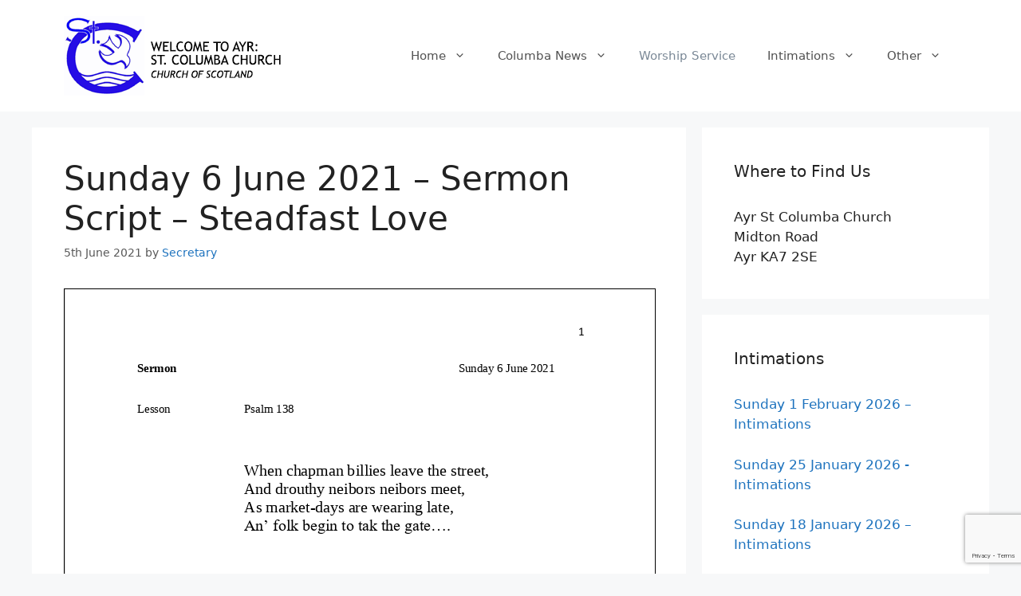

--- FILE ---
content_type: text/html; charset=utf-8
request_url: https://www.google.com/recaptcha/api2/anchor?ar=1&k=6LdaCdAbAAAAAJ2LG_vn36eMqLxpqphiMBVingTQ&co=aHR0cHM6Ly9heXJzdGNvbHVtYmEuY28udWs6NDQz&hl=en&v=N67nZn4AqZkNcbeMu4prBgzg&size=invisible&anchor-ms=20000&execute-ms=30000&cb=7b26b8tul68c
body_size: 48961
content:
<!DOCTYPE HTML><html dir="ltr" lang="en"><head><meta http-equiv="Content-Type" content="text/html; charset=UTF-8">
<meta http-equiv="X-UA-Compatible" content="IE=edge">
<title>reCAPTCHA</title>
<style type="text/css">
/* cyrillic-ext */
@font-face {
  font-family: 'Roboto';
  font-style: normal;
  font-weight: 400;
  font-stretch: 100%;
  src: url(//fonts.gstatic.com/s/roboto/v48/KFO7CnqEu92Fr1ME7kSn66aGLdTylUAMa3GUBHMdazTgWw.woff2) format('woff2');
  unicode-range: U+0460-052F, U+1C80-1C8A, U+20B4, U+2DE0-2DFF, U+A640-A69F, U+FE2E-FE2F;
}
/* cyrillic */
@font-face {
  font-family: 'Roboto';
  font-style: normal;
  font-weight: 400;
  font-stretch: 100%;
  src: url(//fonts.gstatic.com/s/roboto/v48/KFO7CnqEu92Fr1ME7kSn66aGLdTylUAMa3iUBHMdazTgWw.woff2) format('woff2');
  unicode-range: U+0301, U+0400-045F, U+0490-0491, U+04B0-04B1, U+2116;
}
/* greek-ext */
@font-face {
  font-family: 'Roboto';
  font-style: normal;
  font-weight: 400;
  font-stretch: 100%;
  src: url(//fonts.gstatic.com/s/roboto/v48/KFO7CnqEu92Fr1ME7kSn66aGLdTylUAMa3CUBHMdazTgWw.woff2) format('woff2');
  unicode-range: U+1F00-1FFF;
}
/* greek */
@font-face {
  font-family: 'Roboto';
  font-style: normal;
  font-weight: 400;
  font-stretch: 100%;
  src: url(//fonts.gstatic.com/s/roboto/v48/KFO7CnqEu92Fr1ME7kSn66aGLdTylUAMa3-UBHMdazTgWw.woff2) format('woff2');
  unicode-range: U+0370-0377, U+037A-037F, U+0384-038A, U+038C, U+038E-03A1, U+03A3-03FF;
}
/* math */
@font-face {
  font-family: 'Roboto';
  font-style: normal;
  font-weight: 400;
  font-stretch: 100%;
  src: url(//fonts.gstatic.com/s/roboto/v48/KFO7CnqEu92Fr1ME7kSn66aGLdTylUAMawCUBHMdazTgWw.woff2) format('woff2');
  unicode-range: U+0302-0303, U+0305, U+0307-0308, U+0310, U+0312, U+0315, U+031A, U+0326-0327, U+032C, U+032F-0330, U+0332-0333, U+0338, U+033A, U+0346, U+034D, U+0391-03A1, U+03A3-03A9, U+03B1-03C9, U+03D1, U+03D5-03D6, U+03F0-03F1, U+03F4-03F5, U+2016-2017, U+2034-2038, U+203C, U+2040, U+2043, U+2047, U+2050, U+2057, U+205F, U+2070-2071, U+2074-208E, U+2090-209C, U+20D0-20DC, U+20E1, U+20E5-20EF, U+2100-2112, U+2114-2115, U+2117-2121, U+2123-214F, U+2190, U+2192, U+2194-21AE, U+21B0-21E5, U+21F1-21F2, U+21F4-2211, U+2213-2214, U+2216-22FF, U+2308-230B, U+2310, U+2319, U+231C-2321, U+2336-237A, U+237C, U+2395, U+239B-23B7, U+23D0, U+23DC-23E1, U+2474-2475, U+25AF, U+25B3, U+25B7, U+25BD, U+25C1, U+25CA, U+25CC, U+25FB, U+266D-266F, U+27C0-27FF, U+2900-2AFF, U+2B0E-2B11, U+2B30-2B4C, U+2BFE, U+3030, U+FF5B, U+FF5D, U+1D400-1D7FF, U+1EE00-1EEFF;
}
/* symbols */
@font-face {
  font-family: 'Roboto';
  font-style: normal;
  font-weight: 400;
  font-stretch: 100%;
  src: url(//fonts.gstatic.com/s/roboto/v48/KFO7CnqEu92Fr1ME7kSn66aGLdTylUAMaxKUBHMdazTgWw.woff2) format('woff2');
  unicode-range: U+0001-000C, U+000E-001F, U+007F-009F, U+20DD-20E0, U+20E2-20E4, U+2150-218F, U+2190, U+2192, U+2194-2199, U+21AF, U+21E6-21F0, U+21F3, U+2218-2219, U+2299, U+22C4-22C6, U+2300-243F, U+2440-244A, U+2460-24FF, U+25A0-27BF, U+2800-28FF, U+2921-2922, U+2981, U+29BF, U+29EB, U+2B00-2BFF, U+4DC0-4DFF, U+FFF9-FFFB, U+10140-1018E, U+10190-1019C, U+101A0, U+101D0-101FD, U+102E0-102FB, U+10E60-10E7E, U+1D2C0-1D2D3, U+1D2E0-1D37F, U+1F000-1F0FF, U+1F100-1F1AD, U+1F1E6-1F1FF, U+1F30D-1F30F, U+1F315, U+1F31C, U+1F31E, U+1F320-1F32C, U+1F336, U+1F378, U+1F37D, U+1F382, U+1F393-1F39F, U+1F3A7-1F3A8, U+1F3AC-1F3AF, U+1F3C2, U+1F3C4-1F3C6, U+1F3CA-1F3CE, U+1F3D4-1F3E0, U+1F3ED, U+1F3F1-1F3F3, U+1F3F5-1F3F7, U+1F408, U+1F415, U+1F41F, U+1F426, U+1F43F, U+1F441-1F442, U+1F444, U+1F446-1F449, U+1F44C-1F44E, U+1F453, U+1F46A, U+1F47D, U+1F4A3, U+1F4B0, U+1F4B3, U+1F4B9, U+1F4BB, U+1F4BF, U+1F4C8-1F4CB, U+1F4D6, U+1F4DA, U+1F4DF, U+1F4E3-1F4E6, U+1F4EA-1F4ED, U+1F4F7, U+1F4F9-1F4FB, U+1F4FD-1F4FE, U+1F503, U+1F507-1F50B, U+1F50D, U+1F512-1F513, U+1F53E-1F54A, U+1F54F-1F5FA, U+1F610, U+1F650-1F67F, U+1F687, U+1F68D, U+1F691, U+1F694, U+1F698, U+1F6AD, U+1F6B2, U+1F6B9-1F6BA, U+1F6BC, U+1F6C6-1F6CF, U+1F6D3-1F6D7, U+1F6E0-1F6EA, U+1F6F0-1F6F3, U+1F6F7-1F6FC, U+1F700-1F7FF, U+1F800-1F80B, U+1F810-1F847, U+1F850-1F859, U+1F860-1F887, U+1F890-1F8AD, U+1F8B0-1F8BB, U+1F8C0-1F8C1, U+1F900-1F90B, U+1F93B, U+1F946, U+1F984, U+1F996, U+1F9E9, U+1FA00-1FA6F, U+1FA70-1FA7C, U+1FA80-1FA89, U+1FA8F-1FAC6, U+1FACE-1FADC, U+1FADF-1FAE9, U+1FAF0-1FAF8, U+1FB00-1FBFF;
}
/* vietnamese */
@font-face {
  font-family: 'Roboto';
  font-style: normal;
  font-weight: 400;
  font-stretch: 100%;
  src: url(//fonts.gstatic.com/s/roboto/v48/KFO7CnqEu92Fr1ME7kSn66aGLdTylUAMa3OUBHMdazTgWw.woff2) format('woff2');
  unicode-range: U+0102-0103, U+0110-0111, U+0128-0129, U+0168-0169, U+01A0-01A1, U+01AF-01B0, U+0300-0301, U+0303-0304, U+0308-0309, U+0323, U+0329, U+1EA0-1EF9, U+20AB;
}
/* latin-ext */
@font-face {
  font-family: 'Roboto';
  font-style: normal;
  font-weight: 400;
  font-stretch: 100%;
  src: url(//fonts.gstatic.com/s/roboto/v48/KFO7CnqEu92Fr1ME7kSn66aGLdTylUAMa3KUBHMdazTgWw.woff2) format('woff2');
  unicode-range: U+0100-02BA, U+02BD-02C5, U+02C7-02CC, U+02CE-02D7, U+02DD-02FF, U+0304, U+0308, U+0329, U+1D00-1DBF, U+1E00-1E9F, U+1EF2-1EFF, U+2020, U+20A0-20AB, U+20AD-20C0, U+2113, U+2C60-2C7F, U+A720-A7FF;
}
/* latin */
@font-face {
  font-family: 'Roboto';
  font-style: normal;
  font-weight: 400;
  font-stretch: 100%;
  src: url(//fonts.gstatic.com/s/roboto/v48/KFO7CnqEu92Fr1ME7kSn66aGLdTylUAMa3yUBHMdazQ.woff2) format('woff2');
  unicode-range: U+0000-00FF, U+0131, U+0152-0153, U+02BB-02BC, U+02C6, U+02DA, U+02DC, U+0304, U+0308, U+0329, U+2000-206F, U+20AC, U+2122, U+2191, U+2193, U+2212, U+2215, U+FEFF, U+FFFD;
}
/* cyrillic-ext */
@font-face {
  font-family: 'Roboto';
  font-style: normal;
  font-weight: 500;
  font-stretch: 100%;
  src: url(//fonts.gstatic.com/s/roboto/v48/KFO7CnqEu92Fr1ME7kSn66aGLdTylUAMa3GUBHMdazTgWw.woff2) format('woff2');
  unicode-range: U+0460-052F, U+1C80-1C8A, U+20B4, U+2DE0-2DFF, U+A640-A69F, U+FE2E-FE2F;
}
/* cyrillic */
@font-face {
  font-family: 'Roboto';
  font-style: normal;
  font-weight: 500;
  font-stretch: 100%;
  src: url(//fonts.gstatic.com/s/roboto/v48/KFO7CnqEu92Fr1ME7kSn66aGLdTylUAMa3iUBHMdazTgWw.woff2) format('woff2');
  unicode-range: U+0301, U+0400-045F, U+0490-0491, U+04B0-04B1, U+2116;
}
/* greek-ext */
@font-face {
  font-family: 'Roboto';
  font-style: normal;
  font-weight: 500;
  font-stretch: 100%;
  src: url(//fonts.gstatic.com/s/roboto/v48/KFO7CnqEu92Fr1ME7kSn66aGLdTylUAMa3CUBHMdazTgWw.woff2) format('woff2');
  unicode-range: U+1F00-1FFF;
}
/* greek */
@font-face {
  font-family: 'Roboto';
  font-style: normal;
  font-weight: 500;
  font-stretch: 100%;
  src: url(//fonts.gstatic.com/s/roboto/v48/KFO7CnqEu92Fr1ME7kSn66aGLdTylUAMa3-UBHMdazTgWw.woff2) format('woff2');
  unicode-range: U+0370-0377, U+037A-037F, U+0384-038A, U+038C, U+038E-03A1, U+03A3-03FF;
}
/* math */
@font-face {
  font-family: 'Roboto';
  font-style: normal;
  font-weight: 500;
  font-stretch: 100%;
  src: url(//fonts.gstatic.com/s/roboto/v48/KFO7CnqEu92Fr1ME7kSn66aGLdTylUAMawCUBHMdazTgWw.woff2) format('woff2');
  unicode-range: U+0302-0303, U+0305, U+0307-0308, U+0310, U+0312, U+0315, U+031A, U+0326-0327, U+032C, U+032F-0330, U+0332-0333, U+0338, U+033A, U+0346, U+034D, U+0391-03A1, U+03A3-03A9, U+03B1-03C9, U+03D1, U+03D5-03D6, U+03F0-03F1, U+03F4-03F5, U+2016-2017, U+2034-2038, U+203C, U+2040, U+2043, U+2047, U+2050, U+2057, U+205F, U+2070-2071, U+2074-208E, U+2090-209C, U+20D0-20DC, U+20E1, U+20E5-20EF, U+2100-2112, U+2114-2115, U+2117-2121, U+2123-214F, U+2190, U+2192, U+2194-21AE, U+21B0-21E5, U+21F1-21F2, U+21F4-2211, U+2213-2214, U+2216-22FF, U+2308-230B, U+2310, U+2319, U+231C-2321, U+2336-237A, U+237C, U+2395, U+239B-23B7, U+23D0, U+23DC-23E1, U+2474-2475, U+25AF, U+25B3, U+25B7, U+25BD, U+25C1, U+25CA, U+25CC, U+25FB, U+266D-266F, U+27C0-27FF, U+2900-2AFF, U+2B0E-2B11, U+2B30-2B4C, U+2BFE, U+3030, U+FF5B, U+FF5D, U+1D400-1D7FF, U+1EE00-1EEFF;
}
/* symbols */
@font-face {
  font-family: 'Roboto';
  font-style: normal;
  font-weight: 500;
  font-stretch: 100%;
  src: url(//fonts.gstatic.com/s/roboto/v48/KFO7CnqEu92Fr1ME7kSn66aGLdTylUAMaxKUBHMdazTgWw.woff2) format('woff2');
  unicode-range: U+0001-000C, U+000E-001F, U+007F-009F, U+20DD-20E0, U+20E2-20E4, U+2150-218F, U+2190, U+2192, U+2194-2199, U+21AF, U+21E6-21F0, U+21F3, U+2218-2219, U+2299, U+22C4-22C6, U+2300-243F, U+2440-244A, U+2460-24FF, U+25A0-27BF, U+2800-28FF, U+2921-2922, U+2981, U+29BF, U+29EB, U+2B00-2BFF, U+4DC0-4DFF, U+FFF9-FFFB, U+10140-1018E, U+10190-1019C, U+101A0, U+101D0-101FD, U+102E0-102FB, U+10E60-10E7E, U+1D2C0-1D2D3, U+1D2E0-1D37F, U+1F000-1F0FF, U+1F100-1F1AD, U+1F1E6-1F1FF, U+1F30D-1F30F, U+1F315, U+1F31C, U+1F31E, U+1F320-1F32C, U+1F336, U+1F378, U+1F37D, U+1F382, U+1F393-1F39F, U+1F3A7-1F3A8, U+1F3AC-1F3AF, U+1F3C2, U+1F3C4-1F3C6, U+1F3CA-1F3CE, U+1F3D4-1F3E0, U+1F3ED, U+1F3F1-1F3F3, U+1F3F5-1F3F7, U+1F408, U+1F415, U+1F41F, U+1F426, U+1F43F, U+1F441-1F442, U+1F444, U+1F446-1F449, U+1F44C-1F44E, U+1F453, U+1F46A, U+1F47D, U+1F4A3, U+1F4B0, U+1F4B3, U+1F4B9, U+1F4BB, U+1F4BF, U+1F4C8-1F4CB, U+1F4D6, U+1F4DA, U+1F4DF, U+1F4E3-1F4E6, U+1F4EA-1F4ED, U+1F4F7, U+1F4F9-1F4FB, U+1F4FD-1F4FE, U+1F503, U+1F507-1F50B, U+1F50D, U+1F512-1F513, U+1F53E-1F54A, U+1F54F-1F5FA, U+1F610, U+1F650-1F67F, U+1F687, U+1F68D, U+1F691, U+1F694, U+1F698, U+1F6AD, U+1F6B2, U+1F6B9-1F6BA, U+1F6BC, U+1F6C6-1F6CF, U+1F6D3-1F6D7, U+1F6E0-1F6EA, U+1F6F0-1F6F3, U+1F6F7-1F6FC, U+1F700-1F7FF, U+1F800-1F80B, U+1F810-1F847, U+1F850-1F859, U+1F860-1F887, U+1F890-1F8AD, U+1F8B0-1F8BB, U+1F8C0-1F8C1, U+1F900-1F90B, U+1F93B, U+1F946, U+1F984, U+1F996, U+1F9E9, U+1FA00-1FA6F, U+1FA70-1FA7C, U+1FA80-1FA89, U+1FA8F-1FAC6, U+1FACE-1FADC, U+1FADF-1FAE9, U+1FAF0-1FAF8, U+1FB00-1FBFF;
}
/* vietnamese */
@font-face {
  font-family: 'Roboto';
  font-style: normal;
  font-weight: 500;
  font-stretch: 100%;
  src: url(//fonts.gstatic.com/s/roboto/v48/KFO7CnqEu92Fr1ME7kSn66aGLdTylUAMa3OUBHMdazTgWw.woff2) format('woff2');
  unicode-range: U+0102-0103, U+0110-0111, U+0128-0129, U+0168-0169, U+01A0-01A1, U+01AF-01B0, U+0300-0301, U+0303-0304, U+0308-0309, U+0323, U+0329, U+1EA0-1EF9, U+20AB;
}
/* latin-ext */
@font-face {
  font-family: 'Roboto';
  font-style: normal;
  font-weight: 500;
  font-stretch: 100%;
  src: url(//fonts.gstatic.com/s/roboto/v48/KFO7CnqEu92Fr1ME7kSn66aGLdTylUAMa3KUBHMdazTgWw.woff2) format('woff2');
  unicode-range: U+0100-02BA, U+02BD-02C5, U+02C7-02CC, U+02CE-02D7, U+02DD-02FF, U+0304, U+0308, U+0329, U+1D00-1DBF, U+1E00-1E9F, U+1EF2-1EFF, U+2020, U+20A0-20AB, U+20AD-20C0, U+2113, U+2C60-2C7F, U+A720-A7FF;
}
/* latin */
@font-face {
  font-family: 'Roboto';
  font-style: normal;
  font-weight: 500;
  font-stretch: 100%;
  src: url(//fonts.gstatic.com/s/roboto/v48/KFO7CnqEu92Fr1ME7kSn66aGLdTylUAMa3yUBHMdazQ.woff2) format('woff2');
  unicode-range: U+0000-00FF, U+0131, U+0152-0153, U+02BB-02BC, U+02C6, U+02DA, U+02DC, U+0304, U+0308, U+0329, U+2000-206F, U+20AC, U+2122, U+2191, U+2193, U+2212, U+2215, U+FEFF, U+FFFD;
}
/* cyrillic-ext */
@font-face {
  font-family: 'Roboto';
  font-style: normal;
  font-weight: 900;
  font-stretch: 100%;
  src: url(//fonts.gstatic.com/s/roboto/v48/KFO7CnqEu92Fr1ME7kSn66aGLdTylUAMa3GUBHMdazTgWw.woff2) format('woff2');
  unicode-range: U+0460-052F, U+1C80-1C8A, U+20B4, U+2DE0-2DFF, U+A640-A69F, U+FE2E-FE2F;
}
/* cyrillic */
@font-face {
  font-family: 'Roboto';
  font-style: normal;
  font-weight: 900;
  font-stretch: 100%;
  src: url(//fonts.gstatic.com/s/roboto/v48/KFO7CnqEu92Fr1ME7kSn66aGLdTylUAMa3iUBHMdazTgWw.woff2) format('woff2');
  unicode-range: U+0301, U+0400-045F, U+0490-0491, U+04B0-04B1, U+2116;
}
/* greek-ext */
@font-face {
  font-family: 'Roboto';
  font-style: normal;
  font-weight: 900;
  font-stretch: 100%;
  src: url(//fonts.gstatic.com/s/roboto/v48/KFO7CnqEu92Fr1ME7kSn66aGLdTylUAMa3CUBHMdazTgWw.woff2) format('woff2');
  unicode-range: U+1F00-1FFF;
}
/* greek */
@font-face {
  font-family: 'Roboto';
  font-style: normal;
  font-weight: 900;
  font-stretch: 100%;
  src: url(//fonts.gstatic.com/s/roboto/v48/KFO7CnqEu92Fr1ME7kSn66aGLdTylUAMa3-UBHMdazTgWw.woff2) format('woff2');
  unicode-range: U+0370-0377, U+037A-037F, U+0384-038A, U+038C, U+038E-03A1, U+03A3-03FF;
}
/* math */
@font-face {
  font-family: 'Roboto';
  font-style: normal;
  font-weight: 900;
  font-stretch: 100%;
  src: url(//fonts.gstatic.com/s/roboto/v48/KFO7CnqEu92Fr1ME7kSn66aGLdTylUAMawCUBHMdazTgWw.woff2) format('woff2');
  unicode-range: U+0302-0303, U+0305, U+0307-0308, U+0310, U+0312, U+0315, U+031A, U+0326-0327, U+032C, U+032F-0330, U+0332-0333, U+0338, U+033A, U+0346, U+034D, U+0391-03A1, U+03A3-03A9, U+03B1-03C9, U+03D1, U+03D5-03D6, U+03F0-03F1, U+03F4-03F5, U+2016-2017, U+2034-2038, U+203C, U+2040, U+2043, U+2047, U+2050, U+2057, U+205F, U+2070-2071, U+2074-208E, U+2090-209C, U+20D0-20DC, U+20E1, U+20E5-20EF, U+2100-2112, U+2114-2115, U+2117-2121, U+2123-214F, U+2190, U+2192, U+2194-21AE, U+21B0-21E5, U+21F1-21F2, U+21F4-2211, U+2213-2214, U+2216-22FF, U+2308-230B, U+2310, U+2319, U+231C-2321, U+2336-237A, U+237C, U+2395, U+239B-23B7, U+23D0, U+23DC-23E1, U+2474-2475, U+25AF, U+25B3, U+25B7, U+25BD, U+25C1, U+25CA, U+25CC, U+25FB, U+266D-266F, U+27C0-27FF, U+2900-2AFF, U+2B0E-2B11, U+2B30-2B4C, U+2BFE, U+3030, U+FF5B, U+FF5D, U+1D400-1D7FF, U+1EE00-1EEFF;
}
/* symbols */
@font-face {
  font-family: 'Roboto';
  font-style: normal;
  font-weight: 900;
  font-stretch: 100%;
  src: url(//fonts.gstatic.com/s/roboto/v48/KFO7CnqEu92Fr1ME7kSn66aGLdTylUAMaxKUBHMdazTgWw.woff2) format('woff2');
  unicode-range: U+0001-000C, U+000E-001F, U+007F-009F, U+20DD-20E0, U+20E2-20E4, U+2150-218F, U+2190, U+2192, U+2194-2199, U+21AF, U+21E6-21F0, U+21F3, U+2218-2219, U+2299, U+22C4-22C6, U+2300-243F, U+2440-244A, U+2460-24FF, U+25A0-27BF, U+2800-28FF, U+2921-2922, U+2981, U+29BF, U+29EB, U+2B00-2BFF, U+4DC0-4DFF, U+FFF9-FFFB, U+10140-1018E, U+10190-1019C, U+101A0, U+101D0-101FD, U+102E0-102FB, U+10E60-10E7E, U+1D2C0-1D2D3, U+1D2E0-1D37F, U+1F000-1F0FF, U+1F100-1F1AD, U+1F1E6-1F1FF, U+1F30D-1F30F, U+1F315, U+1F31C, U+1F31E, U+1F320-1F32C, U+1F336, U+1F378, U+1F37D, U+1F382, U+1F393-1F39F, U+1F3A7-1F3A8, U+1F3AC-1F3AF, U+1F3C2, U+1F3C4-1F3C6, U+1F3CA-1F3CE, U+1F3D4-1F3E0, U+1F3ED, U+1F3F1-1F3F3, U+1F3F5-1F3F7, U+1F408, U+1F415, U+1F41F, U+1F426, U+1F43F, U+1F441-1F442, U+1F444, U+1F446-1F449, U+1F44C-1F44E, U+1F453, U+1F46A, U+1F47D, U+1F4A3, U+1F4B0, U+1F4B3, U+1F4B9, U+1F4BB, U+1F4BF, U+1F4C8-1F4CB, U+1F4D6, U+1F4DA, U+1F4DF, U+1F4E3-1F4E6, U+1F4EA-1F4ED, U+1F4F7, U+1F4F9-1F4FB, U+1F4FD-1F4FE, U+1F503, U+1F507-1F50B, U+1F50D, U+1F512-1F513, U+1F53E-1F54A, U+1F54F-1F5FA, U+1F610, U+1F650-1F67F, U+1F687, U+1F68D, U+1F691, U+1F694, U+1F698, U+1F6AD, U+1F6B2, U+1F6B9-1F6BA, U+1F6BC, U+1F6C6-1F6CF, U+1F6D3-1F6D7, U+1F6E0-1F6EA, U+1F6F0-1F6F3, U+1F6F7-1F6FC, U+1F700-1F7FF, U+1F800-1F80B, U+1F810-1F847, U+1F850-1F859, U+1F860-1F887, U+1F890-1F8AD, U+1F8B0-1F8BB, U+1F8C0-1F8C1, U+1F900-1F90B, U+1F93B, U+1F946, U+1F984, U+1F996, U+1F9E9, U+1FA00-1FA6F, U+1FA70-1FA7C, U+1FA80-1FA89, U+1FA8F-1FAC6, U+1FACE-1FADC, U+1FADF-1FAE9, U+1FAF0-1FAF8, U+1FB00-1FBFF;
}
/* vietnamese */
@font-face {
  font-family: 'Roboto';
  font-style: normal;
  font-weight: 900;
  font-stretch: 100%;
  src: url(//fonts.gstatic.com/s/roboto/v48/KFO7CnqEu92Fr1ME7kSn66aGLdTylUAMa3OUBHMdazTgWw.woff2) format('woff2');
  unicode-range: U+0102-0103, U+0110-0111, U+0128-0129, U+0168-0169, U+01A0-01A1, U+01AF-01B0, U+0300-0301, U+0303-0304, U+0308-0309, U+0323, U+0329, U+1EA0-1EF9, U+20AB;
}
/* latin-ext */
@font-face {
  font-family: 'Roboto';
  font-style: normal;
  font-weight: 900;
  font-stretch: 100%;
  src: url(//fonts.gstatic.com/s/roboto/v48/KFO7CnqEu92Fr1ME7kSn66aGLdTylUAMa3KUBHMdazTgWw.woff2) format('woff2');
  unicode-range: U+0100-02BA, U+02BD-02C5, U+02C7-02CC, U+02CE-02D7, U+02DD-02FF, U+0304, U+0308, U+0329, U+1D00-1DBF, U+1E00-1E9F, U+1EF2-1EFF, U+2020, U+20A0-20AB, U+20AD-20C0, U+2113, U+2C60-2C7F, U+A720-A7FF;
}
/* latin */
@font-face {
  font-family: 'Roboto';
  font-style: normal;
  font-weight: 900;
  font-stretch: 100%;
  src: url(//fonts.gstatic.com/s/roboto/v48/KFO7CnqEu92Fr1ME7kSn66aGLdTylUAMa3yUBHMdazQ.woff2) format('woff2');
  unicode-range: U+0000-00FF, U+0131, U+0152-0153, U+02BB-02BC, U+02C6, U+02DA, U+02DC, U+0304, U+0308, U+0329, U+2000-206F, U+20AC, U+2122, U+2191, U+2193, U+2212, U+2215, U+FEFF, U+FFFD;
}

</style>
<link rel="stylesheet" type="text/css" href="https://www.gstatic.com/recaptcha/releases/N67nZn4AqZkNcbeMu4prBgzg/styles__ltr.css">
<script nonce="qA7I8KjaOCtuR7HFhacFKA" type="text/javascript">window['__recaptcha_api'] = 'https://www.google.com/recaptcha/api2/';</script>
<script type="text/javascript" src="https://www.gstatic.com/recaptcha/releases/N67nZn4AqZkNcbeMu4prBgzg/recaptcha__en.js" nonce="qA7I8KjaOCtuR7HFhacFKA">
      
    </script></head>
<body><div id="rc-anchor-alert" class="rc-anchor-alert"></div>
<input type="hidden" id="recaptcha-token" value="[base64]">
<script type="text/javascript" nonce="qA7I8KjaOCtuR7HFhacFKA">
      recaptcha.anchor.Main.init("[\x22ainput\x22,[\x22bgdata\x22,\x22\x22,\[base64]/[base64]/[base64]/[base64]/[base64]/[base64]/KGcoTywyNTMsTy5PKSxVRyhPLEMpKTpnKE8sMjUzLEMpLE8pKSxsKSksTykpfSxieT1mdW5jdGlvbihDLE8sdSxsKXtmb3IobD0odT1SKEMpLDApO08+MDtPLS0pbD1sPDw4fFooQyk7ZyhDLHUsbCl9LFVHPWZ1bmN0aW9uKEMsTyl7Qy5pLmxlbmd0aD4xMDQ/[base64]/[base64]/[base64]/[base64]/[base64]/[base64]/[base64]\\u003d\x22,\[base64]\x22,\x22w44tw4/CmcK1wrcew5/DrsO7w4nDllBadjN7YCxFMQrDh8Odw7jCmcOsZBZgEBfCtsKyOmRew6BJSl18w6QpXhtIIMKhw5vCsgE7ZsO2ZsOlV8Kmw55ow63DvRtfw7/DtsO2a8KYBcK1KcOLwowCSRTCg2nCp8KDRMObMD/DhUEQOj11wqQuw7TDmMKZw7VjVcOYwrZjw5PCpBhVwofDsQDDp8OdIBNbwqleD15Hw5TCp3vDncKLHcKPXCY5ZMOfwrDCjRrCjcKnSsKVwqTCgULDvlgZPMKyLFPCmcKwwokowqzDvGHDhGtkw7dZYDTDhMKQKsOjw5fDtStKTCNSW8K0RcKkMh/[base64]/[base64]/CmcOWIsOew6F7wr4mTMO/wq/[base64]/CqcKWX2fDgzfDhXnChnQdw45cci/Cm8OlfcKdw5rCi8KBw4XCg2wLNMKmYRXDscK1w5DCkTHCijnCiMOia8O9S8Kdw7RUwovCqB1ZCGh3w4RlwoxgK3lgc2VTw5Iaw654w43DlWUiG37CjMKDw7tfw601w7zCnsKJwr3DmsKcesOraA9Ow4BAwq8Zw4UWw5c+wr/[base64]/CmVXCisO9woABT8Kxw4MLbUnCpVpeFMOYesO0UcOWdcKganLDrirCj3rCjGzDmgbDqMOdwqdmwpZuwqTCv8KZw7nCiHlOw5sTLcKUwqfDvsOuw43CsyQNXsK2CcKfw4kMDznDmcOIwqQZP8KDUcOONxXCkMO/[base64]/[base64]/w54EA8OVaFUTwp7DrwpEFVjCjmApwozDjF3CkcKXw7jDuBtRw6HDv10lwq3CkcOGwrrDhMKQaUPCvsKgHiwlwqwOwpdrwo/Dp2DCngzDqXFuWcKNw6shWMKlwpMEUnPDrcOKHyR2BsKXw7rDnC/[base64]/DpMKCDxkGD8OtwrXCuDjDpsOpeU4pwpnCssKDO8OCcGLCqcO1w5rDs8KOw4DDnmZQw5l2cgV7w71nag0qF3XDo8O7BUjCinHCqWLDosOmW2vCtcKuFDbCskzCrVRwGcOnwpnCnn/DvX0fEWzDv0/DjcKuwoUPGngARMOffsKiwqvCgMOlDCDDpDbDtcOCNsKHwpDDvMOdVFzDkljDq15qwoTChcORFMOWWxx/W07ClcKhJsO6EcKXK1XDtsKKNMKRRzTCswfDgcOvJsKSwoNZwq3CqcO/w4TDrCIUHFHDnWkvwr/[base64]/[base64]/[base64]/DpcK9w5lewobDkMOXw4QAwr8ywr8Pw4zDvEFmw6Mdw6jDhMKIwobCph7CqkTCrSTDgRHDrsOow5vDjMKtwrpoICIUHEtiYl/CnyDDgcONw7DDk8KuGMKow79GMyfDlGUdTinDq2ZVDMOWb8KoBi7CnifDkDDCpinDngHCs8KMOXRrwq7DjMOTCzzCo8OSesKOw45/wqHDvcO0wr/Ck8OWw4vDl8OwOMKEdkjCqcKSSngKw5TDoCbCjMK6NcK5wrAGwrfCqsONw7Mbwq/CkDMIAcOfw4A7F1kzcWkURFwZdsOww7l3WwbCvkHCki0USXrChsOWw5lPDlBUwo4/ZXB9MhN5wr9jw54lw5UmwpnCnljDk0vClQLChzbDs1FSKhgzQlDCvTp8QcO2wrTDjUzCoMKlNMObOsORw5vDicKza8KLw7wiw4HDkhfDqcOFdRxSVjknw6kkXgAew4Udwp5mAsKgCMOCwqxkC0/[base64]/HcKFM8KuKsKVfGE5wqd/TsK6w6vClkjCsiBzwrvCgMKvKMOowr4SGMOtcGBVwpt3wphlZMOFRsOveMO8BTVMwqbCvcOvHBQSeWNLHmVHaGvDjiI/[base64]/[base64]/CjwzDtMKkaiRZw6Bqw5MGw4/DocOPaHFtwpRpw59oTsOIAMOucMOoRWZSUcKtODPDvsO/[base64]/DjMKpw7LDr8KFFcOWXsOBwoHCpD/DqyNHEz3DssK1EsKvwrXCvxLDh8Kjw7Acw6jCqVTCuGTCksOKXMO8w6YdfMOuw7DDgsOUw6ldwqTDjWzCs0RBaiE9OVIxT8KWflHCtwDDkcKTwr/[base64]/WHDCi0LDisOJworCpH7CmsKLw6XCo1rDgsOJWcOJw7fCtMOdYFNOwr3DusOHfB/DgCxmw7XCo1ANwq4PMnDDtRpEw44QDzfDhyTDp3HCh19uGn0WGsK2w5dNX8KuFxHCusONwrHDs8Koc8OuOcOawpvDoQDCnsOKLzVfw7rDtRzChcKdFsKMR8OQw47DiMOaSMKMw4PDgMK/TcOTwrrClMOUwq/DoMOzZy4Dw6fDpgjCosKZw79+bsKKw6N5cMKhCcOcQzTDq8OTQ8O6fMOhw40becORw4TDhDV1w48OLjViEsK0e2vCklEiRMOhRsObwrXDqCXCnB3Dp0UewoDDqEUcwo/[base64]/DoMK1AMKBw6jDtj5UDhsywpoiYcOXwpjCjxVKU8KgbAjDj8KXwrhTw55mGsOdNE/[base64]/Dqzl7w5Aww7pwEsKWw45uU8OFWcK6wqtmw5UZJwt8wr/DhkdmwpVaDcOaw4M7woTDmEjChBYDX8OSwoNJw61fU8OgwqfDuCbDljrDtMKJw6fDgF1BWC8YwqrDqwEUw4/CkTHCpl/[base64]/CmsKuKCzCrH5SIMOMIsOFJC7DsiZyZMOsLEnCrWLDkWkswoJKfW7Drwl7w5gSGSzDsmDCtsKJXDXCow/Dkl/CmsOhM3JTFlBnw7JpwqsEwrNhTStTwrbCsMKMwqDDgDYIw6cbwrnDg8KvwrcuwofCiMOhXXFcwpN5NWtEwrnCrClvdsO2w7fCglpWRnfCg3Yzw7fChkpEw7TCh8O4Jh9JB03DvC3Cgk8nbRlLw5ggwpI+NcOew4/[base64]/Dm8KUw4AXwq/[base64]/CmMOyw7FaOFHCo8Keb0nDmcKqw7w7wq9ywqN4Dm/DvMOrHsKURcKSZWl/wprDjk1lDU3Cm05OLcKmSTZNwpTCisKbAnDDl8KOEsKtw7/CmsO+c8OFwpE2wq3Dn8KddsKVw7TCq8KcWsK0Kl3CkB3Chhc7TMK+w7/[base64]/akEyGMKTw7EfwrVFwptRwpPDijzDpsKxw6ofwo3CrmQYwooSaMOUZFzCjMK7woLDngnDncO8wr/DokUmwotvwrtOwolpwrQvFsOyOkbDsGrCrMOrCl/Cv8OuwqHChsO2SBdCw4bChBBiaDrDsn7Dq1QDwqVVwpPCh8O0B2pbwpYmPcOUPDLDvW5lXMKTwpTDpw7CgcKBwpEceQnCp1JsRn7CsVknw6HCl3BRw7nCisKsZjbCm8OswqTCrT5hKWQ6w4RPPmvCgnc7wonDl8K2wq3DjwjCmcOIbG/DiXXCm09dEwc4w6kSasOLF8K2w7XDsDTDmVDDs15ddXYBwp4hDcKIw71Zw7ZjYVlDccO+XVnCocOhUkEuwqfDtUnCnXHDqBzCi2hSZmU1w7tJw7zDsH/CoSDDu8OqwrsLwozCh0YPTA1Iw53CrH0GBBVkGBnCpMOGw5UJwrU7w5ggC8KIJ8KwwpoDwotofn/DsMOww51nw6HDnh0owps+SMKuwp3DrsKXacOmFB/DkMOUw6PDj3Q8djcfw41+OcKZQsKBUwfDjsOGw4vCksKgNcODCgIVG1YbwqrDrmdDw5rDv3/DgUsVwq7DjMORw5PDkWjDicOAAhIqFcKTwrvDmlt9w7zDocO8w5DCr8K6HD7DkX5cI3hJbATCnW/CrV/CiUAowodMw4PDhMK7G0Enw5nCmMOMw5s2AgrDn8OpDcOqFMO1QsKxwrdLIHsXw6hOw5XDqknDl8KHVsKmwr/[base64]/[base64]/CusKJa8Oaw4IGw5xJPcOUCsKmB8Kiwrx1ZMO0E2jChTkyGXELw6vCv1QQwqTDvcK4UMKKccODwqTDv8O7FkLDlsOjG1w3w5jCksOnM8KEKC/DjsKJfXfCocKHwppSw4JzwrPDsMKpXyl7BcK7fhvClDR5LcK+TUzCscOXw79HT2zDmxjCu3jCpTHDkQ4yw5x0wo/Cq3bChS9YZMOwZCMvw4nCssK2PHTCtTTDpcO0w4YEw6E/w6wdZCLChTvCksKtw4p9w4gebyw9w5EfOsOpTsOSY8Oiw7FOwoPDmzw+w5XDmsK8RhnCrcKVw7ptwoDDisK7FsOvVXfCo2PDshrCoWnClSDDvXpEwroVwrDDhcODwromw7QkYsOeLxQFw6XClsOzw7vDnW9Lw5hCw53CqMOjw4VqZ0fCkMKUVsOGw78lw6vCi8K/[base64]/CuMKsw7cwBgY1EcOjwr41NFAgwpUVPcKVwqMYIQfCoXXCncK8w4JAYcKHKMOpwrLCosKfwoQXNsOcXcOrbsODw4o6d8O8IC0xPcKNNB3DqcOnwrFeE8OWOyvDnsKpwqTDqMKPwp1IWFR0LzsYw5DCvUZkw4QhV2/CoATDhcKTbcOBw5XDsiRWQkHCjlHDoWnDisOpOcKfw7vDij7CmmvDnMOdahoUYsOCYsKTO2MfKTBRwo7CgjNUw7zClMK4wp8zw4TCjsKlw7pKF3g6C8OYw6jDiTFbHsOZaw4/[base64]/[base64]/aSTCkMKZw642GGXDjcOdWMKhw6XDvsKra8KWeTbDv2/CjyMVwo/CmcO8dSfCusOZasKHw50jw6/Dq38ZwrdPCF4Ewr/Dv23CtMOEM8Oew6TDtcO0wrTCiTXDvMKYccOQwrQowqXDl8K9w7fCm8KxTsKDeGdvYcKVKBDDhD3Dk8KBKcO7wpHDlsOeOzlxwq/DvsONwrYuwqLCp13Ds8OWw5fDrMOow4fCp8Osw65pHWFpEh3DrU0Vw7kywrpHCwwBHA/Dl8Obw7HDpFjCksOnbAXCg0PCs8OhIsKtE0TCocO2FcKcwohFM0JXC8OiwqpIw57Dtx4ywrjDs8KPM8K/[base64]/ClsKCw4HCoHzCnGjDmg3DmGvCuxLCn8Oyw5bDimjCpzxde8KKw7XCjBjDt2/Dg2oHwrQbwpPDrsKxw5/DjSVxX8OkwqDChMK+VMOVwpjDucOUw4rCmxFuw45Owppiw7lFwp7CgTBuwo56BF3DqcOHFjXDnFvDvcOWLMO1w7BEw7I6IsOxwo3DsMOUEwjClBZpFiHDk0UAwpQ4w6jDpEQZWmDCr04VKsKDazhkw5JRHhNVwr/DlsOzF0pnwqUKwoROw70yEsOBbsO0w5rCqcK8wrLCkMOdw75wwo/CpjNNwqfDqAPCqsKHPDDCp2nDtMOAL8ONPTU/wpVXw6hvIEXCtShew5o6w4t/[base64]/Ck8Oyw4YgwoMIw5PDhsKbw6V9VsO2wq3DjsOmOT7Cp0bDr8Okwr4fwqIswoUwFE7CpXFfw6MfLB/CmMONDMOvXkzCnFsfb8O5wqI9TUEMDsOdw5LCvH8wwpLDmsKdw5TDh8KRJAVbUMKQwonClMOkc3HCoMObw7DCuwnCp8ODwr/Cv8Oyw6xIMhLCt8KYR8OgYR/Cv8KLwrfCgDEgwrPCkFcvwqLCjxkWwqvChsK2wopcw6Mdw6rDp8KdXcO9wrvDjit7w79swrBaw6TDicK/w581w7R2TMOGFzvDmHHCocO9w6Yrw6JDw7gSw69MdxoKUMKHEMK5w4YfLFzCtBzDgcOwEF8xD8OqK2hTw60Uw5bCk8OPw7TClcKgKsKOb8OUX1DDqsKpKMKMw5PCgsOdWsOQwrXCgH3DlH/DpV7CsDUsFcKpOsO4dR/[base64]/DhcOUahHDqnEVPcKhbD/DncOCw4ozXz0+cipBLMO0wqPCgMO4ayvDmjo7SWgEdWLCqiRVRws0QA46C8KLKlrDuMOoMsKUwqbDmcKlOEtwVjTCqMO2esK6w5nDg2/DnHvDmcO/[base64]/w7pNw6LCg8OYw5dXfmDChzHCjCUEw4/CkCB5wobDqF9nwoPCqho6w6rCvXgDwpYEwoRZwoFKw7tPw4AHL8KCwpLDqWXClcOaA8OXesOHwoLDkjJZaHIPScKcwpfCmcOOWsOVwqFEwo8PdQFFwpnCvlE+w7vCqyppw5nCu0N7w7E0w4jDiCtnwrldw6jCp8KbUi/DjSByOsKkScKbw57CgcOyNlhecsOnwr3DnGfDj8OJworDrsO5JMK5PzxHd30Swp3Cl18/wpzDhcKAwptMwpk/wp7CrwvCocOHeMKBwol6KDQoBMKvwrUZw6rDt8Okwqp3UcK/OcKhGXfDjsOTwq/DuS/CsMOOZsO1WMKDF0dtJ0Evwq8Nw6xuw5jDkybCgz8rFMOSYRnDvVE2BsOTwrjCuht3wrXCgUQ+RU/DgVPDmGoSw6RFPMKbdmlhwpQ0HjpCwpjCmirDnsOcwoFdN8OVJsOfFMKhw54zGsK3w5HDpMOmZsOaw63CmsORJFbDh8KmwqI/AGTCozPDoxoMEMOkRGgxw4TCi33CkMO8NV3CjF5/w65AwrLCocKIwpzCsMKiVBzCok3Ci8OTw6/CgMORbcOAw4A4wpDCrMOlCnwhahYBVMKRwrfCgTbDsErCvmMSwoQhwqjCqsO5C8KbDRDDslRIbsOkwojCmH9aXzMBwo/ClEdxw7ETVmvCo0bChXglJ8OAw63DusK1w6lzBwfDjcOPwqfDi8K9B8OTacOEUMK+w5fDvWPDoTjDj8KlF8KGbDLCsClgD8OWwrc2J8O/[base64]/woTDii5ZFFbDh8OCP8K+w4DDscOhwrgVw5LCvsOvw6DCr8OKXWzCmyQswozCk0vDsUXCg8OBwqIPccKMCcK/AF3DhyxOw4HDiMO5woRLwrjDtsK6wp3CrX8cEcKTwqTChcKQwo5EH8K6AC7DjMO8cAfDncKPLMKLcwAjUkNTwo1jXXQHVcOZZMOsw6DCkMKswoU7ccKlEsK4V2UMdsKyw7XCql3CjnXDqFfCqXpxEMKVeMOKw71Kw5M7wpZOPjvCgcKBdg/[base64]/Ch8Okw7nDvFFSwpLDkAR7w5XCiiJNw7wgQMKYwrZvEMKlw7U6bQ87w6bDuERaBlkvU8K3w4AQSAYOMcKAUxzDgcKqT3vCtcKeAcORKQPCmcKAw4AlPsKjw5VAwrzDgkpgw4jCv3DDpUHCvcKiwoTCuTRLV8Osw4QiKCjChcKRVHE/w7s4PcOtdzpKbMOywqxResKUwpzDmw7Dt8O9wokEw6UlKMO8w797amA5QT1iw4QhZAbDvmcLw7rDlcKldTsFQsKxDcKgLwVzwqLDukl7bEp0PcKHw6rDqjY1w7FJw5hUR0LDhG7DqsK6O8KjwprDhcKHwpnDh8KZGx/CsMKXfDXCgcOPwq5Bwo/DtcKAwqJ6aMOXwocTwrEQw5/Cj3Qjw4I1HMOFwoJTJcOCw7/CrsOQw5M3wrvCiMOkX8KFw6BFwqPCoh4uIsObw4hsw5jCrj/Co3nDqR8+wp59TVrCslrDpRwQwpbDjMOhXh1ww55cL0vCt8OUw5jChzPDjRXDgBfCnsOFwq9Vw744w7HCgEfCvMKQXsKlw4YMRHBUw5k5wpV8c2x3TcKCw6hcwoPCoAkewpnCg0LCu0jCvk1Nwo/DoMKUw6nCqikkwpc/w4IwOsKewoHCkcOvw4fCj8KIax4dwqHCnMKmag7Dj8OgwpA9w4vDjsKhw6VNWEjDkMKVHQ/CvcKOwqomVjpIw6FuD8O6wprCvcOSD0YUwrcSPMObw6F0CwhYw6FBS2DDqMOjSwjDgGEEbsOSwpPClsOCwp7Cu8O9w5Avw6TDj8Kzw4gSw57DvsOuwqLCvcOEcC0Tw4DCpsO+w43DiwIQKQZpwo/DgMOXFC/DsX/DuMOwfXfCu8OWVMKWwrjCpcOgw4HCmMKkwq5zw4sQwqJyw4zCvHXCvGvCvU7DrMK/w6XDpRZjwqZjYcKSDsKyIcKpwpvCo8KqKsK4wol+aC12GMOgAcOMw5ZYwpprLcOmwqc/VQNkw7xNQ8KCwrE4w7jDkWFiPxvDhcOow7LDocOWAW3CjMOKw4towrQHw7dOIcOBbmoCFcOBdMKOBsOaIzTCnWo9w5TDploSw4ZMwrYFw6fCi0kobcO/wrHDpm0Qw4HCqEPClcKFNn3Cg8OiL0BgfF4tDcKOwqHDs0DClMOxwoPDkmLDr8OUZhXDgwBswqtMw4pLwqfDjcKKwpoWR8KNZUvCjzfDuhfChwbDjXYdw7rDvcKbEi0Ww5wnY8OCwo42IMOORX9ZScOwKMO7HMOwwp/CoTjCqVRvDsO3Ow7DusKOwp7DgkdNwpxYOsKhF8OAw7nCkD5xw5TDrHZow5PCq8K5wp7CucO/wqjDnl3DizFqwovCkwzCpsK4OEUXw4zDrsKQKEHCt8KHw6s5KUDCpFjClsK9wrDCtx04wqHCmi3CvsOJw7pSwp9dw5PDkhUaR8KdwqvDsyIASMOYMMO2ehbDjMKMFSrCg8KawrBowqUCFSfCqMOZwrA/[base64]/[base64]/w5nCocKtKMKRwq7CncKCwpUlKcO9M8KIwoNFw4MvdRgyQxHDi8OZw5bDpw/[base64]/DuRDCkFJbw6lMwrZrwqPCgwhcwoLChj0aK8K/wo1MwrvCq8K9w4ISwqoMeMKsGmTDonQTHcK9MRsCwqTCpcOtRcOrLHANw7NffMKeJMOFw7N7w4PDtcOQaSRDwrQ8wpjDvxfDhsOiXsOfNwHDvMOlwoJYw48Mw4/DtTnDixFVwoURMHvCjAkCH8OuwozDk24Pw5vClsOVb1IMw5TDrsKjw6fDl8KZVEcHw4wSwqzDu2FjRknCgATCosO2w7XDrzJXfsKmD8O9wq7DtVnCjEzCj8KMKHsFw5NGSF3DgcOOCcOow6nCtxHCvsOiwqh/[base64]/DjMKEw5pJwqzCvsOAw4LCp3ZVaCPCgsKSwoXDiktrw751wp/CsWB6w7HCkUzDvcKfw4xWw47CsMOAwpMLZMKAPcKmwpbDtsKNw7ZwEX8cw650w53CuwzCqjZQaxYKbErCk8KIScKzwoJ/CcKXdMKUVmxzdcOlJUUGwpg8w4AeYcKUD8O+wrzCvkrCvRQhJ8KwwrfDhj8AZ8KALsO6cXUQw7PDh8OHNmTDoMKawpVhQGjDhsKyw7hubsKhaC7Dhl9yw5IowpzDiMODYMO/[base64]/wrLCi3XCmcKrwogrfAHDgcOdwprChcKhw7hnwovDr0MgSjvDtk7CuA0CKH/[base64]/[base64]/E2pxOSAoIMKPwpE6BxPCnWZ4w6HDvWpew6EuwpzDjcOaL8O2w47Do8KIP1rCn8OqB8KMwpNcwoTDo8ORC0fDjVkMw6XDqBIbFcKnTxtyw4jCjsOVw5nDk8KtMm/[base64]/MyAtwqBNbFfCu8ODw4jDpcK6w6DDtEPDmhgtw5PCn8OeHcOGSyXDk3PClmHCi8K4QwAhbnPCqwbDi8O0wqk2amJ9wqPCnikbbwXCil/DmQIrRiTDgMKGdsOtRDISwotTO8Kfw5cTAVYeR8ONw5TChcKfKFVLw6jDnMKhPEwpacOnBcOlc33Cs0wswprCisK8wpsaOjXDjcKjLsOQFXrCtw/[base64]/CinDDgsOwQcKzdMKEeR7Cu8Obc3vDrA0+b8KNDsKmw58Twp5xAS9gwqJIw7A1EMONEMKgw5ZYP8Obw77Ci8K6CAhHwrFLw6rDtS13w5LDlMKrEm3DpcKYw4UeZ8OzCsKgwobDi8OMGcOXSCdcwps2J8OGIMK1w4/[base64]/Dr8KzwqjDhWZZXcOXw7fDlcKTPMOOAcOkHSAlw5hsw5/CpsKUw6PCssOQK8OcwrNEwogOaMK/[base64]/CjVpuw4LDojPDmcOqw5QeS0LCmCAdwoB8woBMCMKQdMK/wpwfw5UNw5QLwqcVeUvDqzPCjiLDoVtMwpXDtsKoS8Ohw5LDnMKZwoDDm8K9wrnDhsKmw5PDsMOADU9QK0lswoLCphdlKMOdPsOmKsKwwpENwoXDhiJ4w7AXwrlSwpxMOWoNw7AhTWofLMKGYcOYE2oxw4/Di8OywrTDgkoSbsOsYiDDqsO4CcKcQnnCpcOHwokwC8OrdcKCw4R4RcOwecK5w5UTw44ewpLCjcOlwpvDiSTDt8Kyw7NLJcKvNsK1XcKSQUHDocOeCikXbgUtw5BmwqvDscKgwphYw6LCixZ6wrDCusKDwpPDo8Onw6PCn8KAYcOfJMKYVzw1SsOXaMK/DsKZwqY3woxEETpwK8OHwoszI8K1wrzDlcOdw6tdZjTCo8OAOMOuwqzDklrDmzNUwoI7wqJ1wr8bLsOQacKmw6x+Ym7DqDPCi0jCm8Kgez9gRRsOw63DiWE/MMKlwrxKwrs/wr/DiFrDsMOuIcOZX8KDDsKDwoMzw5labHU0bxhFw4U+w4Yzw4VpQi/Dh8KGW8OHw6gBwrvCh8KWwrDChG5zw7/CmsKlecO3wq3CicKIVijDjlTCq8O8wpHDjMKxb8OzOiDCu8KPwqvDsDvCq8OTHRDChsKVUlsWw5Iyw6XDr1/DryzDusOvw5BaLVLDqhXDmcO/[base64]/[base64]/w6cow7nDgMKlLsKaJ8Kvail6wr9RaQrDpMKCGBdvw5DCgMKnRMOwLDbCpVjCiR0vEsKbaMOmEsO4AcOwAcO/[base64]/[base64]/ChDvDlVvCo8Kww4rDkVDCscOHwpDCrQDCmMOyFsKZMRvDhBnCjlzDicKSKVR1wqPDt8Oow5t/Vxdiw5zDnlHDpcKtdRLCq8Oew5XCmMKUwoPCjsK5wrMzwqXCvkPCkyDCrQHDisKgMw/Dj8KjB8OrH8OVPWxBw5zCvlLDmA4vw4LCrcO2woMOHsKiIiViDMKvwoUjwrjCh8OcLcKHYBxkwo3DrH7DuGRsdjLDkcOHwptmw59Iw63CiXTCtMO+ZsONwrguZ8OSKsKRw5TDuEQsPMOybUzCnQ/DsSgQacOEw5PDmGQHZ8KYwq5uKcKGYgzDusKiOMKpCsOKNijChsOTUcO6B18TaHDDkMKcfMKBwr1UUGNOw6YSesKRw4/DscKsEMKkwq91RXrDgGrCqXh9M8K6BMOzw5DDrA7CtcKvTsOWW3LCm8O6WmYud2PCtz/[base64]/[base64]/w4MJbcK5AXM7AnvCu8KKGzDCjRlnQsKmw7vDgMKNEcKbHsOgLgbDnMODwpnDnybDkWR7UsKSwq7DtMONw5xfw4Mcw7nCrlPCkhRNBMOQwq3Dg8KNajoibcKsw4BswqnDtnvCqsK6UGs5w7gewq1DY8KEVgIabcOKDsO8w7HCtRN2wq94wq/DhHg7w4Y4w4XDg8K8ZMKDw53DrS9uw41zNCwKw4fDuMK1w4/DjMKaUXzDu3/[base64]/Cn8KIw6hRwo/CqsOHIcOCdRFPwrjCl8O5w4NcwobCunvDmhQJW8KOwoggHEQCNsKMHsOywq/[base64]/MsKiw7YMwp/DgknCqB7Dlgh0w74cwpLDl8Ozwpc3E3bDj8KdwoLDuQpsw6fDpcKWCMK7w5jDpxTDqcOmwp7CtsK8wqLDj8OGwpjDiE7DmsOyw690RhlOwr7CocONw6LDiABiOzbDunNCQsOgE8Oqw5DDtMK+wq1Xw7tXDMOGUADClD/DmWjChcKUGMOnw797NsO0QsO4wo7CtsOlHsOXSsKmw67CgUc2DMKsQDPCsBnDrnnDlVsHw6gPR3bCrsKFwqjDgcKNJcKqLMOuZMOPRsKLGzt/[base64]/wpTDliMEMsKuXi/Di8O1wrZZBDXDtFPDjgDDiMKEwrbCt8O7w6g4aRXCshTDuFlrEsO8wpHDryrCuzrClGJxFMOtwrQ3djkGKsOpwoIcw7vCjcOJw5t2wqDDrScnw7/[base64]/[base64]/[base64]/eQ0/wpfCrcOmVjAdbkV2L8K9W8OwLS/CqxMyXsKlZsOmbAclw5HDpsObQcKEw51NVkrDuGtfX0TDusOzw4HDpS/CvxTDvl/CjMOYOTd8fcKiSglvwr4FwpfDpsO5McK/D8KnKANfwqnDs10ZYMKcw4LCkcKvEMK7w6jDmcOvY3s4DMO4WMKBwq/DoivCksK2U2vDr8OGYSfCm8KZZAZuwpx/wo99wqvDiQTCqsOOw4kqJcOsU8OVbcKKHcO1H8OBXMKRU8OuwqAewpMjwoEewp1/[base64]/Do1PDuQNhw7Fqw71gw60AwrjDvAENb8KpV8OXw5vCpMOmw4Viwr/DpcOHwqbDkl4nwpYCw7jDiQvCmmjDpHPDtSPCo8OPwqrDh8ODSiFBwr0ow7zDsHLClsO8wqXDqxVDO2nDo8O6XXwDBsOdPwoKwqPDvjPCkMKbPi/CvMKmCcOrw5TCssOHw7bDiMO6wpPCoFVkwoc8IcOsw6o4wq1nwqDCoRrDhMOCUn3Cs8KLdC3DmsOOfiEjKMKJFMK0wq3CrMK2w63ChExPHA/DksO/wqVKwpbDhkLClMKxw7XDv8Oswqwww7PDo8KUW33DsghYPjTDpTdDw49sOV/DlzXCrcKsRzfDv8KhwqQaNQZ7JMOXb8Kxw7DDkcK3wofCqE0lakHCj8OyB8KMwo0dQ0zCh8K8wpvDtQIXfDfDp8OLdsK8wo/CnwVOwrVPwpzCssKyUcOUw4PDmnvDiDFcw7jDpEgQwrXDvcKKwpPCtcKYfMKAwoLCjkLCg3DCoV4nw7DClE7DrsK2GHRfHcO6w5DChTl7Ag/Dq8K6EsKHw7/DniTDpsOgPsOaHFJ3YMOxbMOTbwMjRsOYDMKRwoTChcKAwrjDmgRZw4Fow6HDiMOKG8KQU8OaPsOBAMK7fsK1w7TCoj3Cj2/DmU1gPcOQw53CssOlwpzDicKVUMOkw4TDmGM+dTTCqQHDpyxHR8Kmw4jDsibDi182GsOJwqZ8w7lGVjjCsn9uSMKTwofCjsK5w5lXe8KZJcK5w7Jmwp8AwqHDl8KZw4kCQVfChsKnwpcrwqASKcOnW8K+w4nDgggHa8KEKcK/w7fDmsO1Sy8qw6/[base64]/w6vDoh9/wrxxwrLDpxcKDRVtwqUawrzCuEY7w7h6w7jDtmXDu8OfG8O7w4bDtMKtY8O4w7MhQ8KjwrA4w7IDw5/DtsOrGH4Ew6bCmsO9wq8xw7fDpS3DksKPGA7DrTVJwpTCp8K8w7Juw51lIMK9fRNrHkhVOsKnK8OUwpZ/[base64]/[base64]/[base64]/DusKjwqVyJGkLwp/CgE/DlsKFJSFzQsOzSBBZw6HDh8OUw7nDkyxDwqg2w4cxwovDpsKmWkgEw7TDsMOfQMO1w5xGFw7CosOeFSw9w5VyRsKUw6fDiz3DkUDClcOcQVbDoMO5w4zCoMO9cHfCp8OOw5gNO2nCr8KFwrlJwrfCn05SbnvDph/Cv8OJWwvClsKYB0VhGsOXKMKbYcOvwrACw67Cu2drAMKpDMO2HcKoOcOpfRrCq0jChmnCh8KABsO+JMK0w6ZPTMKMacORwps4wqQSGFcJQsOKbhbCpcO6wrjDuMKyw5jCoMONF8KhccOoSsOxZMOHw5Fgw4HCnyTCsDorbUTDs8OUQ2/DjhQoYD3Dgj4Nwqc4KsKHDWzDpwU/wow2wq3CojrDmMOhw6tdw4Iuw4RfSR/DmcOzwq5ccVdbwqLCjzfCgMOiKsOLcMO+wpnDkD17GyhadTbDlW7DnCfDs1bDvFMoeycXUcKqHxXClXrCt03Du8Kow5fDsMO3D8KkwrANP8OIMMOrwpDChWDDlyNPJsKNwoIaGFtiQmcVD8OEX2LDlMOOw4Aiw6NUwrscJS/DnC7CqsOpw4/ClwIew5LCpwZ7w4HCjUDDiRJ/NjjDj8K+w7PCssKnwpB9w7DDlyPCv8Olw7DClFzCoR7CtMOFYAlxNsORwoZTwo/[base64]/wr7CpMOsw63DlsOwAn9Vw7ppA8OrwovDuBTCpsOYwrMkw4JJGcOHA8K6RmvCs8KvwoXDlnMZV3oyw4k+csKNw5zCqcKlfHlIwpV+MsOEK1zDosKbwplMKMOZaB/[base64]/CqMOOw5zDucKewpLDusOUBsKCeltGw6LDhkEWwop0QMOibl3CvsOrwrTCicOEwpPDl8OCfcOII8Onw4fDhnXCqsKUwqhweGczwpvCn8OWWsOvFMKsT8K/w6c3Pmo6ZV1Ec1/CpCzDo1bCoMOawofCimzDrMKMQsKWYsOtHR4+wpkBNkADwrAywrLCsMO4wpZoTlzDu8K4w4/Ck0TDsMOSwo5IIsOQwpR2IcOoPCXDoyVFwqxDZGnDlBnCryHCnsOvFcKqK2zDisOOw6/Doxd3wpvCo8OUwqLDpcKlc8KyegpXJsO4w75YP2vCiH3CggHCrsOdIwBlwq17JyxdeMO7w5fCtMOcNn7CsyZwXwQdZ1LDh1dVAgbDqQvDk0tpQXLCpcOUw7/DhMKGwr3Dljcww4nDuMKSw4YIDsKoZMKjw4oHw6xcw4/DpMOpwqVCC0VyDMKTCwpPw6hvwpE0PSNNNhbCqEzDuMOUwrRZKQIowprCs8Oew5cow6HDhsOvwo0CXMOLR2DDrVACVFzDjXPDssOEwqQPwr9wGih0w4bCixR4BWZYZsOvw4nDgQ/DhcKUCMOdVz1yYF3CsEbCrsKyw63ChDLCu8KiF8Kqw6Izw6XDq8O1w71QDMOyQcOiw6/CtDBtDirCmCDCpVHChcKQfsKvAioiwoJoIEvCiMKKHMKdw403wp4Sw6wLw7jCiMK6wq7DnDohaHnCkMOow5TCtcKMwofCri8/wpsTw7LCrHPCm8OXIsKdwpHCkcOdA8OAVCQrUsOdw4/[base64]/a8OXwqHCvkwmwohRD25swoHDiE3DlMKTBsOqw4fDrCgIWiLCgxZIYlTDjFFjw7AARsOCwrFLS8KFw5A7wpo8X8KYJsKow53DmsKCwo8RAkvDknnCu2QjV3oBw4IMwqjCs8KEw7YdRMOKw4HCnDjCmzvDqlnCncK6wqNnwovDtMO/[base64]/CmxZowpPDnsKPw7Y5UTN7w53Cu8OrLBABwp/DmsKjB8OUw6/DkHlfXkXCs8OgcsKzw47DnwfChMO9wozDicOOXXwhVsKYwrcOwq7Cm8KwwoPChDHDnMKFwqkreMO8wot7OsKJwq4pNsO0GcOew6t/M8OsG8ODwobCnmAVw7IYwogowqgAAsKmw5pSw6s/w6pHw6XDrcOKwrx4Fn/Dn8K0w58KSsKbw789wqc/[base64]/CuMOOwpwFT8KSa2sWw6E0w7jDssKewo0fw5VSwobChsO5w6/CisOfw416O1DDp2rCkxMrwogkw6J6wpbDgUYrwrgOScKjdsOZwpjCtE55aMK5IsOJwpV4w4h3w4wRw6rDi3Icw71vNmdnB8OUdcOawrXDqX9MBsOBPDRrJXtLDh49wr3CgcKxw65ww65KVRMSScKxw45kw7AEw5/CtgZDw7nCn2AfwoPDgDg1JxA1dgxCWydww5MYe8KIfcKOJRDDvF/CvcKWw589VhTDgnw4woHCtMKyw4XCqcKmwoHCqsOjw6k2wq7CrxTChMK7FsO4woBww6VYw61SJsOzEkrDtzxcw4fCs8OIWl3DoTZswrspOsORw6/ChG/CnsKbYCjDj8KWZC/DocOBMg3ChxfDgU4WaMKQw4Aiw6/Dgy7Cmw\\u003d\\u003d\x22],null,[\x22conf\x22,null,\x226LdaCdAbAAAAAJ2LG_vn36eMqLxpqphiMBVingTQ\x22,0,null,null,null,1,[21,125,63,73,95,87,41,43,42,83,102,105,109,121],[7059694,980],0,null,null,null,null,0,null,0,null,700,1,null,0,\[base64]/76lBhmnigkZhAoZnOKMAhmv8xEZ\x22,0,0,null,null,1,null,0,0,null,null,null,0],\x22https://ayrstcolumba.co.uk:443\x22,null,[3,1,1],null,null,null,1,3600,[\x22https://www.google.com/intl/en/policies/privacy/\x22,\x22https://www.google.com/intl/en/policies/terms/\x22],\x22BEpQ+H6JlHcrxpIrObuEk4A7AGiFGcrwFW61eh7DAy8\\u003d\x22,1,0,null,1,1769863252831,0,0,[132,155,217,171],null,[60,201,131,171,72],\x22RC-w_KrgRdJrIuwTA\x22,null,null,null,null,null,\x220dAFcWeA7YXmY_eCz1iKpBcCVVB5xdTMitKdeFDGsW4EvHIxZRsXJ1XB44sbh_2m3Z2_P8tMSWk2dU4p3Of7zO4sTxXTWZ52Obvw\x22,1769946053084]");
    </script></body></html>

--- FILE ---
content_type: text/css
request_url: https://ayrstcolumba.co.uk/wp-content/uploads/elementor/css/post-3524.css?ver=1769819665
body_size: 211
content:
.elementor-widget-navigation-menu a.hfe-menu-item, .elementor-widget-navigation-menu a.hfe-sub-menu-item{font-family:var( --e-global-typography-primary-font-family ), Sans-serif;font-weight:var( --e-global-typography-primary-font-weight );}.elementor-widget-navigation-menu .menu-item a.hfe-menu-item, .elementor-widget-navigation-menu .sub-menu a.hfe-sub-menu-item{color:var( --e-global-color-text );}.elementor-widget-navigation-menu .menu-item a.hfe-menu-item:hover,
								.elementor-widget-navigation-menu .sub-menu a.hfe-sub-menu-item:hover,
								.elementor-widget-navigation-menu .menu-item.current-menu-item a.hfe-menu-item,
								.elementor-widget-navigation-menu .menu-item a.hfe-menu-item.highlighted,
								.elementor-widget-navigation-menu .menu-item a.hfe-menu-item:focus{color:var( --e-global-color-accent );}.elementor-widget-navigation-menu .hfe-nav-menu-layout:not(.hfe-pointer__framed) .menu-item.parent a.hfe-menu-item:before,
								.elementor-widget-navigation-menu .hfe-nav-menu-layout:not(.hfe-pointer__framed) .menu-item.parent a.hfe-menu-item:after{background-color:var( --e-global-color-accent );}.elementor-widget-navigation-menu .hfe-nav-menu-layout:not(.hfe-pointer__framed) .menu-item.parent .sub-menu .hfe-has-submenu-container a:after{background-color:var( --e-global-color-accent );}.elementor-widget-navigation-menu .hfe-pointer__framed .menu-item.parent a.hfe-menu-item:before,
								.elementor-widget-navigation-menu .hfe-pointer__framed .menu-item.parent a.hfe-menu-item:after{border-color:var( --e-global-color-accent );}
							.elementor-widget-navigation-menu .sub-menu li a.hfe-sub-menu-item,
							.elementor-widget-navigation-menu nav.hfe-dropdown li a.hfe-sub-menu-item,
							.elementor-widget-navigation-menu nav.hfe-dropdown li a.hfe-menu-item,
							.elementor-widget-navigation-menu nav.hfe-dropdown-expandible li a.hfe-menu-item,
							.elementor-widget-navigation-menu nav.hfe-dropdown-expandible li a.hfe-sub-menu-item{font-family:var( --e-global-typography-accent-font-family ), Sans-serif;font-weight:var( --e-global-typography-accent-font-weight );}.elementor-widget-navigation-menu .menu-item a.hfe-menu-item.elementor-button{font-family:var( --e-global-typography-accent-font-family ), Sans-serif;font-weight:var( --e-global-typography-accent-font-weight );background-color:var( --e-global-color-accent );}.elementor-widget-navigation-menu .menu-item a.hfe-menu-item.elementor-button:hover{background-color:var( --e-global-color-accent );}.elementor-3524 .elementor-element.elementor-element-22d9aa7 .hfe-nav-menu__toggle{margin:0 auto;}.elementor-3524 .elementor-element.elementor-element-22d9aa7 .menu-item a.hfe-menu-item{padding-left:15px;padding-right:15px;}.elementor-3524 .elementor-element.elementor-element-22d9aa7 .menu-item a.hfe-sub-menu-item{padding-left:calc( 15px + 20px );padding-right:15px;}.elementor-3524 .elementor-element.elementor-element-22d9aa7 .hfe-nav-menu__layout-vertical .menu-item ul ul a.hfe-sub-menu-item{padding-left:calc( 15px + 40px );padding-right:15px;}.elementor-3524 .elementor-element.elementor-element-22d9aa7 .hfe-nav-menu__layout-vertical .menu-item ul ul ul a.hfe-sub-menu-item{padding-left:calc( 15px + 60px );padding-right:15px;}.elementor-3524 .elementor-element.elementor-element-22d9aa7 .hfe-nav-menu__layout-vertical .menu-item ul ul ul ul a.hfe-sub-menu-item{padding-left:calc( 15px + 80px );padding-right:15px;}.elementor-3524 .elementor-element.elementor-element-22d9aa7 .menu-item a.hfe-menu-item, .elementor-3524 .elementor-element.elementor-element-22d9aa7 .menu-item a.hfe-sub-menu-item{padding-top:15px;padding-bottom:15px;}.elementor-3524 .elementor-element.elementor-element-22d9aa7 .menu-item a.hfe-menu-item, .elementor-3524 .elementor-element.elementor-element-22d9aa7 .sub-menu a.hfe-sub-menu-item{color:#7A7A7A;}.elementor-3524 .elementor-element.elementor-element-22d9aa7 .menu-item.current-menu-item a.hfe-menu-item,
								.elementor-3524 .elementor-element.elementor-element-22d9aa7 .menu-item.current-menu-ancestor a.hfe-menu-item{color:#7A7A7A;}.elementor-3524 .elementor-element.elementor-element-22d9aa7 .sub-menu,
								.elementor-3524 .elementor-element.elementor-element-22d9aa7 nav.hfe-dropdown,
								.elementor-3524 .elementor-element.elementor-element-22d9aa7 nav.hfe-dropdown-expandible,
								.elementor-3524 .elementor-element.elementor-element-22d9aa7 nav.hfe-dropdown .menu-item a.hfe-menu-item,
								.elementor-3524 .elementor-element.elementor-element-22d9aa7 nav.hfe-dropdown .menu-item a.hfe-sub-menu-item{background-color:#fff;}.elementor-3524 .elementor-element.elementor-element-22d9aa7 ul.sub-menu{width:220px;}.elementor-3524 .elementor-element.elementor-element-22d9aa7 .sub-menu a.hfe-sub-menu-item,
						 .elementor-3524 .elementor-element.elementor-element-22d9aa7 nav.hfe-dropdown li a.hfe-menu-item,
						 .elementor-3524 .elementor-element.elementor-element-22d9aa7 nav.hfe-dropdown li a.hfe-sub-menu-item,
						 .elementor-3524 .elementor-element.elementor-element-22d9aa7 nav.hfe-dropdown-expandible li a.hfe-menu-item,
						 .elementor-3524 .elementor-element.elementor-element-22d9aa7 nav.hfe-dropdown-expandible li a.hfe-sub-menu-item{padding-top:15px;padding-bottom:15px;}.elementor-3524 .elementor-element.elementor-element-22d9aa7 .sub-menu li.menu-item:not(:last-child),
						.elementor-3524 .elementor-element.elementor-element-22d9aa7 nav.hfe-dropdown li.menu-item:not(:last-child),
						.elementor-3524 .elementor-element.elementor-element-22d9aa7 nav.hfe-dropdown-expandible li.menu-item:not(:last-child){border-bottom-style:solid;border-bottom-color:#c4c4c4;border-bottom-width:1px;}